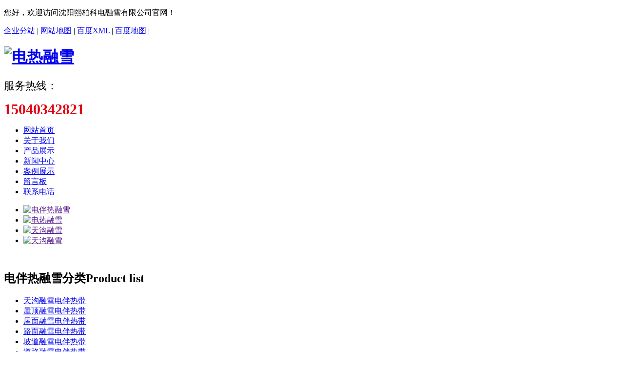

--- FILE ---
content_type: text/html; charset=utf-8
request_url: http://www.dianrongxue.com/content/161.html
body_size: 9809
content:
<!DOCTYPE HTML PUBLIC "-//W3C//DTD HTML 4.01 Transitional//EN" "https://www.w3.org/TR/html4/loose.dtd">
<html>
<head>
<meta http-equiv="Content-Type" content="text/html; charset=utf-8">
<title>天沟融雪_路面融雪_坡道融雪_屋顶屋面电融雪伴热系统_熙佰科</title>
<meta name="Keywords" content="电融雪,天沟融雪,坡道融雪,道路融雪,路面融雪,台阶融雪,屋顶融雪" >
<meta name="Description" content="熙佰科电伴热融雪系统用于:天沟电融雪、屋顶屋面电融雪、公路路面自动融雪、坡道融雪等自动电热融雪领域；着力打造高端电融雪品牌；为客户提供一站式电融雪解决方案!咨询热线：15040342821">
<link rel="shortcut icon" type="image/x-icon" href="/bitbug_favicon.ico" />
<link rel="stylesheet" type="text/css" href="/template/pc/cn2016/css/base1.css"  />
<link rel="stylesheet" type="text/css" href="/template/pc/cn2016/css/model.css"  />
<link rel="stylesheet" type="text/css" href="/template/pc/cn2016/css/main.css"  />
<script src="/template/pc/cn2016/js/jquery-1.8.3.min.js" ></script>

</head>
<body>

<!-- 公共头部包含 -->
  <!-- 头部样式 -->

<div class="wt sky">
   <div class="wt_k clearfix">
      <div class="huan">  <p>您好，欢迎访问沈阳熙柏科电融雪有限公司官网！</p></div>
            <div class="k1">
            <a href="/fenzhan.html"  target="_blank">企业分站</a> |
             <a href="/map.html"  target="_blank">网站地图</a> |
            <a href="/sitexml.xml" target="_blank">百度XML</a> |
            <a href="/sitemap.html" target="_blank">百度地图</a> |
           
            </div>      
   </div>
</div>


<div class="tou2 wt_k clerafix">
        <div class="logo">
          <a href="/"  class="logo">
            <h1><img alt="电热融雪" src="/upload/logo/1554769330839651.png"  /></h1>
          </a>
        </div>
      <div class="k2">
         <p><span style="font-size: 22px;">服务热线：</span></p><p><span style="color:#e50010;"><strong><span style="font-size: 30px;">15040342821</span></strong></span></p>
      </div>        
</div>

<!-- 导航栏包含 -->
<div id="menu" >
  <ul class="nav clearfix">
      <li><a  href="/">网站首页</a></li>
      
       
     <li  class="on" ><a href="/?Gywm.html"  >关于我们</a></li> 
       </li>
  
      
     <li  class="on" ><a href="/?Cpzs.html"  >产品展示</a></li> 
       </li>
  
      
     <li  class="on" ><a href="/?Xwzx.html"  >新闻中心</a></li> 
       </li>
  
      
     <li  class="on" ><a href="/?Alzs.html"  >案例展示</a></li> 
       </li>
      
  
     <li  class="on" ><a href="/?Lyb.html"  rel="nofollow">留言板</a></li> 
       </li>
  
      
     <li  class="on" ><a href="/?Lxwm.html"  rel="nofollow">联系电话</a></li> 
       </li>
  
     
  </ul>
</div>

<script type="text/javascript">

$(function(){
	$('.nav > li').hover(function(){
		var sec_count  = $(this).find('.sec a').length;
		var a_height   = $(this).find('.sec a').eq(0).height();
		var sec_height =  sec_count * a_height;
		//$(this).find('.sec').stop().animate({height:sec_height},300);
	},function(){
		$(this).find('.sec').stop().animate({height:0},300);
	});
});


</script>


<div id="header">
  <div class="top clearfix">
    <div class="topLink">
        </div>
  </div>


</div>
<script type="text/javascript">
$(function(){
  $('.translate-en a').last().css('border','none');
  $('.translate li').hover(function(){
    $(this).find('.translate-en').stop().slideDown();
  },function(){
    $(this).find('.translate-en').stop().slideUp();
  }
  );
});
</script>


<!-- 首页banner -->
<div class="banner">
<ul class="bb">

           <li id="slidelist1">
       <a href="" alt="电伴热融雪"  >
        <img src="/upload/slide/1588822158907349.jpg" alt="电伴热融雪" width="1920" height="550" />
       </a>
      </li>
    
           <li id="slidelist2">
       <a href="" alt="电热融雪"  >
        <img src="/upload/slide/1554691833366042.jpg" alt="电热融雪" width="1920" height="550" />
       </a>
      </li>
    
           <li id="slidelist3">
       <a href="" alt="天沟融雪"  >
        <img src="/upload/slide/1554691780375250.jpg" alt="天沟融雪" width="1920" height="550" />
       </a>
      </li>
    
           <li id="slidelist4">
       <a href="" alt="天沟融雪"  >
        <img src="/upload/slide/1555464344828093.jpg" alt="天沟融雪" width="1920" height="550" />
       </a>
      </li>
    
         
     </ul>
</div>



<!-- 产品分类 -->
<div class="wt_k" style="margin-top:50px">
	 <div class="cpl">
	 	 <h2 class="cptt">电伴热融雪分类<span>Product list</span></h2>
				<ul class="sortx clearfix">
				  				  
				  				  	<li >
				      <a href="/?Tgrx.html"  class="a">天沟融雪电伴热带</a>
				    </li>
				  			
				  				  	<li >
				      <a href="/?Wdrx.html"  class="a">屋顶融雪电伴热带</a>
				    </li>
				  			
				  				  	<li >
				      <a href="/?Wmrx.html"  class="a">屋面融雪电伴热带</a>
				    </li>
				  			
				  				  	<li >
				      <a href="/?Lmrx.html"  class="a">路面融雪电伴热带</a>
				    </li>
				  			
				  				  	<li >
				      <a href="/?Pdrx.html"  class="a">坡道融雪电伴热带</a>
				    </li>
				  			
				  				  	<li >
				      <a href="/?Dlrx.html"  class="a">道路融雪电伴热带</a>
				    </li>
				  			
				  				  	<li >
				      <a href="/?Drrx.html"  class="a">电热融雪电伴热带</a>
				    </li>
				  			
				  				  	<li >
				      <a href="/?Drcb.html"  class="a">电热除冰电伴热带</a>
				    </li>
				  			
				  				  	<li >
				      <a href="/?Tjrx.html"  class="a">台阶融雪电伴热带</a>
				    </li>
				  			
				  				  	<li >
				      <a href="/?Dbrpj.html"  class="a">电伴热配件</a>
				    </li>
				  			
				  				  	<li >
				      <a href="/?Drxt.html"  class="a">电伴热控制系统</a>
				    </li>
				  			
				     
				</ul>
				<div class="clearboth"></div>	
				<div class="dh">	
					<p><span style="font-size: 20px;">服务热线：</span></p><p><span style="font-size: 26px;"><strong>024-31014943</strong></span></p> <p style="text-align: center;"><a href="/?Lxwm.html"  target="_self"><span style="font-size: 26px;" rel="nofollow"><strong><img src="/template/pc/cn2016/images/1552546194155688.png"  title="立即咨询" alt="立即咨询"/></strong></span></a></p>
						
					</div> 	
	 </div>
	 <div class="cpre">
	 	<h2 class="chpp">产品展示<span>/products</span></h2>
				<ul class="product_listx roll_product clearfix">
											<li>
							<a href="/?product/31.html"  title="天沟融雪低温自限伴热带" class="img" target="_blank"><img src="/upload/product/1554688919176820.jpg"  alt="天沟融雪低温自限伴热带" /></a>
							<h3><a href="/?product/31.html"  title="天沟融雪低温自限伴热带" target="_blank">天沟融雪低温自限伴热带</a></h3>
						</li>	<li>
							<a href="/?product/43.html"  title="电热除冰自限恒温伴热带" class="img" target="_blank"><img src="/upload/product/1554690935926226.jpg"  alt="电热除冰自限恒温伴热带" /></a>
							<h3><a href="/?product/43.html"  title="电热除冰自限恒温伴热带" target="_blank">电热除冰自限恒温伴热带</a></h3>
						</li>	<li>
							<a href="/?product/48.html"  title="电热融雪自限恒温伴热带" class="img" target="_blank"><img src="/upload/product/1554856078418291.jpg"  alt="电热融雪自限恒温伴热带" /></a>
							<h3><a href="/?product/48.html"  title="电热融雪自限恒温伴热带" target="_blank">电热融雪自限恒温伴热带</a></h3>
						</li>	<li>
							<a href="/?product/41.html"  title="道路融雪自限恒温伴热带" class="img" target="_blank"><img src="/upload/product/1554690648976477.jpg"  alt="电热融雪自限恒温伴热带" /></a>
							<h3><a href="/?product/41.html"  title="道路融雪自限恒温伴热带" target="_blank">道路融雪自限恒温伴热带</a></h3>
						</li>	<li>
							<a href="/?product/40.html"  title="坡道融雪自限恒温伴热带" class="img" target="_blank"><img src="/upload/product/1554688163394575.jpg"  alt="RDP2-J4自限恒温伴热带" /></a>
							<h3><a href="/?product/40.html"  title="坡道融雪自限恒温伴热带" target="_blank">坡道融雪自限恒温伴热带</a></h3>
						</li>	<li>
							<a href="/?product/39.html"  title="台阶融雪自限恒温伴热带" class="img" target="_blank"><img src="/upload/product/1554855629749250.jpg"  alt="RDP3台阶融雪自限恒温伴热带" /></a>
							<h3><a href="/?product/39.html"  title="台阶融雪自限恒温伴热带" target="_blank">台阶融雪自限恒温伴热带</a></h3>
						</li>	<li>
							<a href="/?product/37.html"  title="路面融雪自限恒温伴热带" class="img" target="_blank"><img src="/upload/product/1554688426993683.jpg"  alt="DBR-PB465自限恒温伴热带" /></a>
							<h3><a href="/?product/37.html"  title="路面融雪自限恒温伴热带" target="_blank">路面融雪自限恒温伴热带</a></h3>
						</li>	<li>
							<a href="/?product/58.html"  title="屋面融雪并联恒功率电热带" class="img" target="_blank"><img src="/upload/product/1554689788989096.jpg"  alt="RDY2并联恒功率电热带" /></a>
							<h3><a href="/?product/58.html"  title="屋面融雪并联恒功率电热带" target="_blank">屋面融雪并联恒功率电热带</a></h3>
						</li>	<li>
							<a href="/?product/32.html"  title="屋顶融雪太阳能纳米电伴热带" class="img" target="_blank"><img src="/upload/product/1554689096630496.jpg"  alt="TBY-a纳米电伴热带" /></a>
							<h3><a href="/?product/32.html"  title="屋顶融雪太阳能纳米电伴热带" target="_blank">屋顶融雪太阳能纳米电伴热带</a></h3>
						</li>
										
									</ul>	 	
	 </div>
</div>



<div class="clearboth"></div>

<!-- 一站式服务 -->
<div class="wt bg">
	<div class="wt_k clearfix">
		<div class="wm">	<p><img src="/template/pc/cn2016/images/1552548844133656.png"  title="电热融雪" alt="电热融雪"/></p></div>
             <div class="ser_conx">
                 <ul>
                                                <li class=" clearfix">
                               <div class="liq">
                           <a href=""  class="img com-img" rel="nofollow"><img border="0" src="/template/pc/cn2016/images/20190314153809_556.png"  title="电热融雪" alt="电热融雪" /></a>
                           </div>
                                 <div class="zac">
                                    <h3><a href="/?Lxdh.html" title="联系我们" rel="nofollow">经验积累</a></h3>
                                     <span>依托公司电伴热多年的生产工艺和经验，以超低的价格、先进的技术、成熟的经验着力打造高端电融雪系统</span>
                                </div>

                             </li>
                                                 <li class=" clearfix">
                               <div class="liq">
                           <a href=""  class="img com-img" rel="nofollow"><img border="0" src="/template/pc/cn2016/images/20190314153835_381.png"  title="道路融雪" alt="道路融雪" /></a>
                           </div>
                                 <div class="zac">
                                    <h3><a href="/?Alzs.html" rel="nofollow" title="精品案例">精品案例</a></h3>
                                     <span>辽宁的沈阳、大连、抚顺、铁岭、辽阳、盘锦,吉林的长春,黑龙江的哈尔滨、内蒙古的呼和浩特、新疆的乌鲁木齐、 陕西的西安等都有成功项目案例。</span>
                                </div>

                             </li>
                                                 <li class=" clearfix">
                               <div class="liq">
                           <a href=""  class="img com-img"><img border="0" src="/template/pc/cn2016/images/20190314153900_875.png"  title="屋顶融雪" alt="屋顶融雪" /></a>
                           </div>
                                 <div class="zac">
                                    <h3><a href="/?Jszx.html"  rel="nofollow" title="技术开发">技术开发</a></h3>
                                     <span> 多年的生产工艺和经验，着力打造高端电融雪品牌；为客户提供电伴热一站式解决方案</span>
                                </div>

                             </li>
                                                 <li class=" clearfix">
                               <div class="liq">
                           <a href=""  class="img com-img" rel="nofollow"><img border="0" src="/template/pc/cn2016/images/20190314154003_786.png"  title="天沟融雪" alt="天沟融雪" /></a>
                           </div>
                                 <div class="zac">
                                    <h3><a href="/?Cpzs.html" title="产品齐全">产品齐全</a></h3>
                                     <span>熙柏科电伴热系统用于: 道路电融雪、屋顶电融雪、台阶电融雪、屋面电融雪、路面电融雪、天沟电融雪等领域
                                     </span>
                                </div>

                             </li>
                                        </ul>
             </div>		
	</div>
</div>


<div class="clearboth"></div>

<!-- 关于我们 -->

<div class="wt_k clearfix" style="margin-top:60px">
	<h2 class="att">关于我们<span>为客户提供电伴热一站式服务解决方案</span></h2>
	<div class="abnr">
	

		<h2 class="abtt">about us<span>公司简介</span></h2>
		<div class="wmnrx">		
		
		<p>         辽宁鑫正杭科技有限公司，是一家集科研、生产、营销为一体的大型高新科技企业，熙柏科电伴热多年的生产工艺和经验，以超低的价格、先进的技术、成熟的经验着力打造高端电热融雪伴热系统；公司产品应用于：天沟融雪、屋顶融雪、屋面融雪、坡道融雪、道路融雪、路面融雪、台阶融雪等行业领域。<br/>公司注重产品技术研发，提高产品科技含量和附加值，确保产品质量高起点、高科技、高节能、高品质的优异特性，提高全球核心竞争力。中国工厂坐落在沈阳市沈抚新城拉古工业园区，公司下设发热电缆厂区、超导电锅炉厂区、石墨烯电热膜厂区、节能电暖器厂区和电热保健产品厂区。<br/>公司生产的低温自限温伴热带、SBR型自限温伴热带、中温自限温伴热带、石墨烯电热膜、高温电辐射器、管道保温伴热带，以及太阳能屋面瓦、汽车太阳能充电装置、半导体节能冰箱、LED节能路灯等产品，应用于家居室内采暖、管道伴热、屋顶融雪、机场跑道融雪、坡道融雪、体育... </p><p><br/></p><p><a href="/?Gsjj.html" rel="nofollow" target="_self"><img src="/template/pc/cn2016/images/1552550640624434.png"  title="关于我们" alt="关于我们"/></a>                   <a href="/?Gsjj.html" rel="nofollow" target="_self"><img src="/template/pc/cn2016/images/1552550649311421.png"  title="立即质询" alt="立即质询"/></a></p>
		
		</div>
		
	</div>
	<div class="animg"><p><img src="/template/pc/cn2016/images/1552550147538327.png"  title="关于我们" alt="关于我们"/></p></div>
</div>



	<!-- 产品 -->

<div class="wt_k" style="margin-top:30px">
  	<h2 class="att">案例展示<span>产品用于电伴热融雪、管道、罐体防冻保温等电伴热领域</span></h2>
	 <div class="content">
			<!-- 滚动开始 -->
<div id="demo">
<div id="indemo">
	<div id="demo1">
		<ul class="product_listz roll_product clearfix">
							
								<li>
					<a href="/?case/175.html"  title="讷河火车站智能天沟融雪系统" class="img"><img src="/upload/case/1614756077686682.jpg"  alt="57c63de0cf061af8216e969ae745122c_1596177922444915" /></a>
					<h3><a href="/?case/175.html"  title="讷河火车站智能天沟融雪系统">讷河火车站智能天沟融雪系统</a></h3>
				</li>
					<li>
					<a href="/?case/179.html"  title="北京紫玉地产集团室外楼梯电伴热融雪" class="img"><img src="/upload/case/1576719485140456.png"  alt="北京紫玉地产集团室外楼梯电伴热融雪" /></a>
					<h3><a href="/?case/179.html"  title="北京紫玉地产集团室外楼梯电伴热融雪">北京紫玉地产集团室外楼梯电伴热融雪</a></h3>
				</li>
					<li>
					<a href="/?case/178.html"  title="熙柏科为华为提供技术服务，助力民族企业" class="img"><img src="/upload/case/1577158539380590.jpg"  alt="熙柏科为华为提供技术服务，助力民族企业" /></a>
					<h3><a href="/?case/178.html"  title="熙柏科为华为提供技术服务，助力民族企业">熙柏科为华为提供技术服务，助力民族企业</a></h3>
				</li>
					<li>
					<a href="/?case/176.html"  title="朝阳市高铁北站EPC坡道融雪" class="img"><img src="/upload/case/1614756117809006.jpg"  alt="0a415edab097d1dbc6490bc2e3ce0406_1596177677750659" /></a>
					<h3><a href="/?case/176.html"  title="朝阳市高铁北站EPC坡道融雪">朝阳市高铁北站EPC坡道融雪</a></h3>
				</li>
					<li>
					<a href="/?case/143.html"  title="齐齐哈尔车辆段天沟融雪化冰项目" class="img"><img src="/upload/case/1557708834981238.jpg"  alt="齐齐哈尔车辆段天沟融雪化冰电伴热系统" /></a>
					<h3><a href="/?case/143.html"  title="齐齐哈尔车辆段天沟融雪化冰项目">齐齐哈尔车辆段天沟融雪化冰项目</a></h3>
				</li>
					<li>
					<a href="/?case/142.html"  title="沈阳南站天沟融雪电伴热项目" class="img"><img src="/upload/case/1557708254209462.jpg"  alt="沈阳南站天沟融雪电伴热项目" /></a>
					<h3><a href="/?case/142.html"  title="沈阳南站天沟融雪电伴热项目">沈阳南站天沟融雪电伴热项目</a></h3>
				</li>
					<li>
					<a href="/?case/140.html"  title="齐齐哈尔平齐段天沟融雪" class="img"><img src="/upload/case/1557708834981238.jpg"  alt="齐齐哈尔平齐段" /></a>
					<h3><a href="/?case/140.html"  title="齐齐哈尔平齐段天沟融雪">齐齐哈尔平齐段天沟融雪</a></h3>
				</li>
					<li>
					<a href="/?case/139.html"  title="沈阳火车站天沟融雪案例" class="img"><img src="/upload/case/1557365851859941.jpg"  alt="火车站天沟融雪" /></a>
					<h3><a href="/?case/139.html"  title="沈阳火车站天沟融雪案例">沈阳火车站天沟融雪案例</a></h3>
				</li>
					<li>
					<a href="/?case/82.html"  title="天沟融雪案例" class="img"><img src="/upload/case/1555462431976755.jpg"  alt="天沟融雪" /></a>
					<h3><a href="/?case/82.html"  title="天沟融雪案例">天沟融雪案例</a></h3>
				</li>
					<li>
					<a href="/?case/81.html"  title="天沟融雪施工案例" class="img"><img src="/upload/case/1555461766283932.jpg"  alt="天沟融雪" /></a>
					<h3><a href="/?case/81.html"  title="天沟融雪施工案例">天沟融雪施工案例</a></h3>
				</li>
					<li>
					<a href="/?case/80.html"  title="道路、路面融雪施工案例" class="img"><img src="/upload/case/1555461298819499.jpg"  alt="道路融雪" /></a>
					<h3><a href="/?case/80.html"  title="道路、路面融雪施工案例">道路、路面融雪施工案例</a></h3>
				</li>
					
					</ul>
	</div>
	<div id="demo2"></div>
	</div>
</div>
<!-- 滚动结束 -->

	 </div>
</div>





<!-- 新闻 -->

<div class="wt_k clearfix" style="margin-top:60px">
	<h2 class="att">新闻中心<span>产品用于天沟、屋顶、坡道、道路、路面等电伴热融雪领域</span></h2>
            <div class="wn1">
            	<h2 class="wtt"><img src="/template/pc/cn2016/images/tx.png" title="头条新闻" alt="头条新闻" style="padding-right:10px">头条新闻</h2>
               <ul class="news_list3">
                  
                                                     <li>
                            <div class="newtp"><a href="/?case/175.html"  title="讷河火车站智能天沟融雪系统" class="img" ><img src="/upload/case/1614756077686682.jpg"  alt="57c63de0cf061af8216e969ae745122c_1596177922444915"/></a></div>
                            <div class="news_nr">
                                 <a href="/?case/175.html"  title="讷河火车站智能天沟融雪系统">讷河火车站智能天沟融雪系统</a>
                                 <span><img src="/template/pc/cn2016/images/sj.png" alt="图标" style="padding-right:10px">2021-03-03</span>
                                 <p>        项目信息：讷河火车站天沟融雪项目
项目名称：新建富加线铁路工程（讷河火车站）智能天沟融雪系统
地点：齐齐哈尔讷河
完工日期：2020年7月23日
应用：天沟电伴热融雪化冰系统
2020年7月......</p>
                                 <div class="more"><a href="/?case/175.html" ><img src="/template/pc/cn2016/images/mx.png"  alt="图标" /></a></div>
                            </div>
                         </li>   
                                            </ul>
            </div> 

 <div class="news">
      <ul class="tab clearfix" id="tabs">
          <!-- $infos->lists(1,6,0,0) 参数1为分类cid，参数2为分类数量，参数3为分类下内容数量，参数4为是否推荐 1为推荐 默认0 -->
                       <li>常见问题</li>
                       <li>行业资讯</li>
                        
                </ul>
      
      <div class="tab_content">
                             <div class="tt" id="tab1">
              <ul class="news_list4">
                                    
                         <li>
                            <div class="newtpx"><a href="/?news/191.html"  title="屋顶融雪电伴热系统适用于居民住宅、机场、火车站、体育馆" class="img" target="_blank"><img src="/upload/case/1595563969798108.jpg"  alt="屋顶融雪电伴热系统适用于居民住宅、机场、火车站、体育馆 "/></a></div>
                            <div class="news_nrx">
                                 <a href="/?news/191.html"  title="屋顶融雪电伴热系统适用于居民住宅、机场、火车站、体育馆" target="_blank">屋顶融雪电伴热系统适用于居民住宅、机场、火车站、体育馆</a>
                                 <span><img src="/template/pc/cn2016/images/sj.png"  alt="图标" style="padding-right:10px">2022-04-14</span>
                                 <p>        屋面融雪电伴热系统适用于居民住宅、机场、火车站、体育馆、厂房等场所的屋面除雪。冬季的气温低，雪难融化，日积月累积雪量超重，超过建筑本身设计的承载负荷，极易压垮屋顶。或者雪...<a href="/?news/191.html"  title="屋顶融雪电伴热系统适用于居民住宅、机场、火车站、体育馆" >【更多】</a></p>
                            </div>
                         </li>
                            
                         <li>
                            <div class="newtpx"><a href="/?news/188.html"  title="如何解决电伴热解决天沟融雪化冰防冻问题？" class="img" target="_blank"><img src="/images/nopic.gif"  alt="如何解决电伴热解决天沟融雪化冰防冻问题？ "/></a></div>
                            <div class="news_nrx">
                                 <a href="/?news/188.html"  title="如何解决电伴热解决天沟融雪化冰防冻问题？" target="_blank">如何解决电伴热解决天沟融雪化冰防冻问题？</a>
                                 <span><img src="/template/pc/cn2016/images/sj.png"  alt="图标" style="padding-right:10px">2022-02-18</span>
                                 <p>        应该如何解决电伴热解决天沟融雪化冰防冻问题？
RDP-3电伴热专用于天沟融雪、旅程及排水管道冬天防冻保温，众所周知，当冬天来暂时温度越低，越障碍人们的日常日子，严寒的气候...<a href="/?news/188.html"  title="如何解决电伴热解决天沟融雪化冰防冻问题？" >【更多】</a></p>
                            </div>
                         </li>
                            
                         <li>
                            <div class="newtpx"><a href="/?news/187.html"  title="给大家介绍下屋檐天沟融雪系统" class="img" target="_blank"><img src="/images/nopic.gif"  alt="给大家介绍下屋檐天沟融雪系统 "/></a></div>
                            <div class="news_nrx">
                                 <a href="/?news/187.html"  title="给大家介绍下屋檐天沟融雪系统" target="_blank">给大家介绍下屋檐天沟融雪系统</a>
                                 <span><img src="/template/pc/cn2016/images/sj.png"  alt="图标" style="padding-right:10px">2022-02-18</span>
                                 <p>        屋檐天沟融雪系统介绍
发热电缆融雪化冰系统适用于各种屋顶建筑，可以防止融化的冰雪留于天沟，并可保护房屋正面及屋顶不受冰雪损害可用于排水沟、屋顶天沟的融雪化冰和屋面融雪。&...<a href="/?news/187.html"  title="给大家介绍下屋檐天沟融雪系统" >【更多】</a></p>
                            </div>
                         </li>
                                    
                      
                               </ul>
            </div>
                    <div class="tt" id="tab1">
              <ul class="news_list4">
                                    
                         <li>
                            <div class="newtpx"><a href="/?news/193.html"  title="天沟融雪发热电缆应该如何施工？" class="img" target="_blank"><img src="/upload/product/1554688919176820.jpg" alt="天沟融雪发热电缆应该如何施工？ "/></a></div>
                            <div class="news_nrx">
                                 <a href="/?news/193.html"  title="天沟融雪发热电缆应该如何施工？" target="_blank">天沟融雪发热电缆应该如何施工？</a>
                                 <span><img src="/template/pc/cn2016/images/sj.png" alt="天沟融雪发热电缆应该如何施工？" style="padding-right:10px">2022-05-04</span>
                                 <p>        天沟融雪发热电缆应该如何施工？
其实很简单，我国施工者都对错专注的电气操作者，作为我国钢结构发展迅速，而这些钢结构公司又没有专业电气工作人员，又要承揽天沟融雪电伴热时，就...<a href="/?news/193.html"  title="天沟融雪发热电缆应该如何施工？" >【更多】</a></p>
                            </div>
                         </li>
                                  
                           
                         <li>
                            <div class="newtpx"><a href="/?news/192.html"  title="天沟融雪电伴热高效便利的排水系统" class="img" target="_blank"><img src="/upload/case/1557709440900273.jpg" alt="天沟融雪电伴热高效便利的排水系统 "/></a></div>
                            <div class="news_nrx">
                                 <a href="/?news/192.html"  title="天沟融雪电伴热高效便利的排水系统" target="_blank">天沟融雪电伴热高效便利的排水系统</a>
                                 <span><img src="/template/pc/cn2016/images/sj.png" alt="天沟融雪电伴热高效便利的排水系统" style="padding-right:10px">2022-04-19</span>
                                 <p>        可用于天沟融雪电伴热系统的产品有自限温伴热带、恒功率电伴热带、发热电缆等，倡议运用恒功率电伴热带，温度恒定，不会受外界环境变化而变化，经过温度控制器能够停止准确控温，装置...<a href="/?news/192.html"  title="天沟融雪电伴热高效便利的排水系统" >【更多】</a></p>
                            </div>
                         </li>
                                  
                           
                         <li>
                            <div class="newtpx"><a href="/?news/190.html"  title="天沟融雪电伴热在现实生活中的应用" class="img" target="_blank"><img src="/images/nopic.gif" alt="天沟融雪电伴热在现实生活中的应用 "/></a></div>
                            <div class="news_nrx">
                                 <a href="/?news/190.html"  title="天沟融雪电伴热在现实生活中的应用" target="_blank">天沟融雪电伴热在现实生活中的应用</a>
                                 <span><img src="/template/pc/cn2016/images/sj.png" alt="天沟融雪电伴热在现实生活中的应用" style="padding-right:10px">2022-04-12</span>
                                 <p>        传统的融雪方式有人工除雪，撒盐或使用化学融雪剂来融雪，这些方法需要花费大量的人工，对环境也极易造成污染。而天沟融雪电伴热系统使屋顶上融化的冰雪水滞留于天沟或落水管口内，从...<a href="/?news/190.html"  title="天沟融雪电伴热在现实生活中的应用" >【更多】</a></p>
                            </div>
                         </li>
                                  
                          
                               </ul>
            </div>
          
              </div>
    </div>          
</div>

  <div class="search clearfix">
  <form method='post'  action='/search/' id="formsearch" >
    <input type="hidden"   name='searchcol' value="C_Content" />
    <input type="text"  id="keyword" name='keys' value="天沟融雪" />
    <input id="s_btn" type='submit'  value="搜索"/>
  
    </form>
    <div class="hotSearch">热门搜索：
  
    </div>
  </div>


<div class="links wt">
    <div class="f_link">友情链接：
<a href="http://www.s-hgsysj02.com" target="_blank">无油空压机</a> 

<a href="http://www.s-hgsysj01.com" target="_blank">螺旋压缩机</a> 

<a href="http://www.shgsysjyxgs.com" target="_blank">空气压缩机</a> 

<a href="http://www.s-hgsysj.com" target="_blank">天然气压缩机</a> 

<a href="http://www.dianrongxue.com" target="_blank">电伴热</a> 

            </div>   
</div>



<div class="dff wt">
	 <div class="wt_k clearfix">
	 	  	<div class="nav_foot"><p><a href="/"  target="_self">网站首页</a>                       
	 	  	 <a href="/?Gywm.html"  >关于我们 </a>                     
	 	  	 <a href="/?Cpzs.html"  >产品展示 </a>                     
	 	  	 <a href="/?Xwzx.html"  >新闻中心 </a>                     
	 	  	 <a href="/?Alzs.html"  >案例展示 </a>                     
	 	  	 <a href="/?Lyb.html"  rel="nofollow">留言板 </a>                     
	 	  	 <a href="/?Lxwm.html"  rel="nofollow">联系电话 </a>                     
	 	  	
	 	  	</p></div>
	 	  	
	 	  	<div class="logo2">	<p><img src="/template/pc/cn2016/images/1552611475102364.png"  title="1552611475102364.png" alt="电融雪"/></p></div>
	 	  	<div class="dd2">
						<div class="copyright">
						公司名称：辽宁鑫正杭科技有限公司     公司地址：辽宁省沈阳市于洪区滨江街60号（9门）      <br>
				    联系热线：15040342821     
					</div>
						<div>营销区域：
													 <span><a href="/diqu/liaoning.html"  target="_blank">辽宁</a></span>|
													<span><a href="/diqu/shenyang.html"  target="_blank">沈阳</a></span>|
													<span><a href="/diqu/anshan.html"  target="_blank">鞍山</a></span>|
													<span><a href="/diqu/benxi.html"  target="_blank">本溪</a></span>|
													<span><a href="/diqu/chaoyang.html"  target="_blank">朝阳</a></span>|
													<span><a href="/diqu/dalian.html"  target="_blank">大连</a></span>|
													<span><a href="/diqu/dandong.html"  target="_blank">丹东</a></span>|
													<span><a href="/diqu/fushun.html"  target="_blank">抚顺</a></span>|
													<span><a href="/diqu/fuxin.html"  target="_blank">阜新</a></span>|
													<span><a href="/diqu/huludao.html"  target="_blank">葫芦岛</a></span><br>
													<span ><a href="/diqu/jinzhou.html"  target="_blank">锦州</a></span>|
													<span><a href="/diqu/liaoyang.html"  target="_blank">辽阳</a></span>|
													<span><a href="/diqu/panjin.html"  target="_blank">盘锦</a></span>|
													<span><a href="/diqu/tieling.html"  target="_blank">铁岭</a></span>|
													<span><a href="/diqu/yingkou.html"  target="_blank">营口</a></span>|
													<span><a href="/diqu/jilin.html"  target="_blank">吉林</a></span>|
													<span><a href="/diqu/changchun.html"  target="_blank">长春</a></span>|
													<span><a href="/diqu/baicheng.html"  target="_blank">白城</a></span>|
													<span><a href="/diqu/baishan.html"  target="_blank">白山</a></span>|
													<span><a href="/diqu/liaoyuan.html" target="_blank" >辽源</a></span>|
													<span><a href="/diqu/siping.html" >四平</a></span>|
													<span><a href="/diqu/heilongjiang.html"  target="_blank">黑龙江</a></span>|<br>
													<span><a href="/diqu/haerbing.html"  target="_blank">哈尔滨</a></span>|
													<span><a href="/diqu/daqing.html"  target="_blank">大庆</a></span>|
													<span><a href="/diqu/jiamusi.html" target="_blank" >佳木斯</a></span>|
													<span><a href="/diqu/mudanjiang.html"  target="_blank">牡丹江</a></span>|
													<span><a href="/diqu/qiqihaer.html"  target="_blank">齐齐哈尔</a></span>|
													<span><a href="/diqu/beijing.html"  target="_blank">北京</a></span>|
														<span><a href="/diqu/shijiazhuang.html"  target="_blank">石家庄</a></span>|
													<span><a href="/diqu/tianjin.html" target="_blank" >天津</a></span>|
													<span><a href="/diqu/shandong.html"  target="_blank">山东</a></span>|
													<span><a href="/diqu/neimeng.html"  target="_blank">内蒙</a></span>|
													<span><a href="/diqu/baitou.html"  target="_blank">包头</a></span>|<br>
												 <span><a href="/diqu/chifeng.html"  target="_blank">赤峰</a></span>|
													<span><a href="/diqu/shanxi.html"  target="_blank">陕西</a></span>|
													<span><a href="/diqu/xian.html" target="_blank" >西安</a></span>|
												 <span><a href="/diqu/yulin.html" target="_blank" >榆林</a></span>|
													<span><a href="/diqu/hebei.html"  target="_blank">河北</a></span>|
													<span><a href="/diqu/shandong.html"  target="_blank">山东</a></span>|
										    	<span><a href="/diqu/tangshan.html"  target="_blank">唐山</a></span>|
													<span><a href="/diqu/shandong.html" target="_blank" >山东</a></span>|
													<span><a href="/diqu/jinan.html"  target="_blank">济南</a></span>|
													<span><a href="/diqu/qingdao.html"  target="_blank">青岛</a></span>|
													<span><a href="/diqu/qinghai.html"  target="_blank">青海</a></span>|
													<span><a href="/diqu/yusu.html"  target="_blank">玉树</a></span>|
													
													
													<br>

																		</div>					 	  		
	 	  	</div>
	 	  	<div class="dd3">		<p><img src="/template/pc/cn2016/images/1552611381744449.png"   alt="电热融雪微信"/></p></div>
	 </div>
</div>

<!-- 此处为统计代码 -->
<script>
var _hmt = _hmt || [];
(function() {
  var hm = document.createElement("script");
  hm.src = "https://hm.baidu.com/hm.js?154e217984e55e58671c2da97c8302ca";
  var s = document.getElementsByTagName("script")[0]; 
  s.parentNode.insertBefore(hm, s);
})();
</script>



	<!--[if IE 6]>  
<style type="text/css">
#m_div{position:absolute;}
</style>  
<![endif]-->

<!--底部新闻JS加载区域-->
<script type="text/javascript" src="/template/pc/cn2016/js/common.js" ></script>
<script>
(function(){
    var bp = document.createElement('script');
    var curProtocol = window.location.protocol.split(':')[0];
    if (curProtocol === 'https') {
        bp.src = 'https://zz.bdstatic.com/linksubmit/push.js';
    }
    else {
        bp.src = 'http://push.zhanzhang.baidu.com/push.js';
    }
    var s = document.getElementsByTagName("script")[0];
    s.parentNode.insertBefore(bp, s);
})();
</script>

<script>
	bb1();	  //首页banner切换
	scroll(); //产品滚动
</script>
<script type="text/javascript">
$(function() {
    tabs('#tabs', '.tt', 'click');
});
</script>

<link rel="stylesheet" type="text/css" href="/template/pc/cn2016/css/kf.css"  />
<div class="float-kf">
         <li class="online">
      <a href=""><img src="/template/pc/cn2016/images/qq_online.png" ><span>在线客服</span></a>
      <div class="chat">
        <i class="icon"></i>
                        <div class="chatlist">
           <a rel="nofollow" href="https://wpa.qq.com/msgrd?v=3&uin=2685944199&site=qq&menu=yes"  target="_blank" >
           <img src="/template/pc/cn2016/images/qq.png"  alt='腾讯QQ'><span>腾讯QQ</span>
        </a></div>
                  </div>
   </li>
          <li class="contact-number">
      <div class="content"><a href="javascript:void(0)"><img src="/template/pc/cn2016/images/contact.png" alt="联系电话"><span>联系电话</span></a><div class="tel">15040342821</div></div>
   </li>
   <li><a href="/Lyb.html" ><img src="/template/pc/cn2016/images/message.png" ><span>在线留言</span></a></li>
      <li><a href="javascript:void(0)" id="gotop"><img src="/template/pc/cn2016/images/top.png" alt="top"></a></li>
</div>


<div class="kf-switch clearfix">
   <div class="kf-open">
      <img src="/template/pc/cn2016/images/open.png" >
      <span>在线咨询</span>
   </div>
   <div class="kf-content">
      <div class="kf-lists">
                        <li>
           <a rel="nofollow" href="https://wpa.qq.com/msgrd?v=3&uin=2685944199&site=qq&menu=yes"  target="_blank" >
           <img src="/template/pc/cn2016/images/qq1.png"  alt='腾讯QQ' class="hover">
        </a></li>
                    <li>
           <a rel="nofollow" href="/lyb"  target="_blank" >
           <img src="/template/pc/cn2016/images/liuyan.png"  alt="留言" class="hover">
        </a></li>
              </div>
      <div class="close-btn"><img src="/template/pc/cn2016/images/closebtn.png" alt="图标"></div>
   </div>
</div>


<script>
  $(document).ready(function(){
      $(function () {
  //当点击跳转链接后，回到页面顶部位
          $("#gotop").click(function(){
              $('body,html').animate({scrollTop:0},400);
              return false;
          });
      });
  });
</script>

<script>
   $('.kf-open').on('click',function(){
      $(".kf-content").animate({opacity:'show'},'normal',function(){
      $(".kf-content").show();
      });
      $(this).hide();
   });
   $('.close-btn').on('click',function(){
      $(".kf-content").animate({width:'hide',opacity:'hide'},'normal',function(){
      $(".kf-content").hide();
      });
      $('.kf-open').show();
   });
</script>


<script type="text/javascript">
    var href="";
    if(href=="")
    {
       $(".code").css("display","none");
    }
    var currentid='8';
    if(currentid!='7')
    {
      switch(currentid)
      {
          case '1':
          $('.kf_btn').css('background','url("/template/pc/cn2016/images/qing.png") left 33px no-repeat');
          $('.top_bg').css('background','url("/template/pc/cn2016/images/qing1.png") left bottom no-repeat');
          $('.othercolor').css('background','#40c0ac');
          break;

          case '2':
          $('.kf_btn').css('background','url("/template/pc/cn2016/images/puper.png") left 33px no-repeat');
          $('.top_bg').css('background','url("/template/pc/cn2016/images/puple1.png") left bottom no-repeat');
          $('.othercolor').css('background','#8838cc');
          break;

          case '3':
          $('.kf_btn').css('background','url("/template/pc/cn2016/images/kefu_yellow.png") left 33px no-repeat');
          $('.top_bg').css('background','url("/template/pc/cn2016/images/yellow1.png") left bottom no-repeat');
          $('.othercolor').css('background','#ffc713');
          break;

          case '4':
          $('.kf_btn').css('background','url("/template/pc/cn2016/images/kefu_left.png") left 33px no-repeat');
          $('.top_bg').css('background','url("/template/pc/cn2016/images/red1.png") left bottom no-repeat');
          $('.othercolor').css('background','#e5212d');
          break;

          case '5':
          $('.kf_btn').css('background','url("/template/pc/cn2016/images/kefu_cheng.png") left 33px no-repeat');
          $('.top_bg').css('background','url("/template/pc/cn2016/images/cheng1.png") left bottom no-repeat');
          $('.othercolor').css('background','#e65a22');
          break;

          case '6':
          $('.kf_btn').css('background','url("/template/pc/cn2016/images/green.png") left 33px no-repeat');
          $('.top_bg').css('background','url("/template/pc/cn2016/images/green1.png") left bottom no-repeat');
          $('.othercolor').css('background','#78cf1b');
          break;

          case '8':
          $('.float-kf').css('display','block');
          break;

          case '9':
          $('.float-kf').css('display','none');
          $('.kf-switch').css('display','block');
          break;

      }
    }
    var _windowScrollTop=0;    //滚动条距离顶端距离
    var _windowWidth=$(window).width(); //窗口宽度
    $(window).scroll(actionEvent).resize(actionEvent);  //监听滚动条事件和窗口缩放事件
        //响应事件
    function actionEvent(){
        _windowScrollTop = $(window).scrollTop();  //获取当前滚动条高度
     //   _windowWidth=$(window).width();//获取当前窗口宽度
        moveQQonline();//移动面板
    }
        //移动面板
    function moveQQonline(){
                //.stop()首先将上一次的未完事件停止，否则IE下会出现慢速僵死状态，然后重新设置面板的位置。
        $(".kf").stop().animate({
              top: _windowScrollTop+100
             }, "fast");
        $('.alignCenter').stop().animate({
              top: _windowScrollTop+133
             }, "fast");

        $(".kf-switch").stop().animate({
              top: _windowScrollTop+100
             }, "fast");
        $(".float-kf").stop().animate({
              top: _windowScrollTop+100
             }, "fast");
    }
$(".kf_btn").toggle(
  function()
  {
    $('.open').addClass('close');
    $('.alignCenter').hide();
    $(".kf_main").animate({width:'hide',opacity:'hide'},'normal',function(){
      $(".kf_main").hide();
      var href="";
      if(href==""){
        $(".code").css("display","none");
      }else{
        $('.e_code img').animate({width:'hide',opacity:'hide'});
      }

    });
  },
  function(){
    $('.open').removeClass('close');
    $(".kf_main").animate({opacity:'show'},'normal',function(){
      $(".kf_main").show();
      var href="";
      if(href==""){
        $(".code").css("display","none");
      }else{
        $('.e_code img').animate({opacity:'show'});
      }

    });
  }
);

$('#hidden_share').click(function(){
    $('.alignCenter').show();
})
$('.alignCenter .title img').click(function(){
    $('.alignCenter').hide();
})
</script>



</body>
</html>